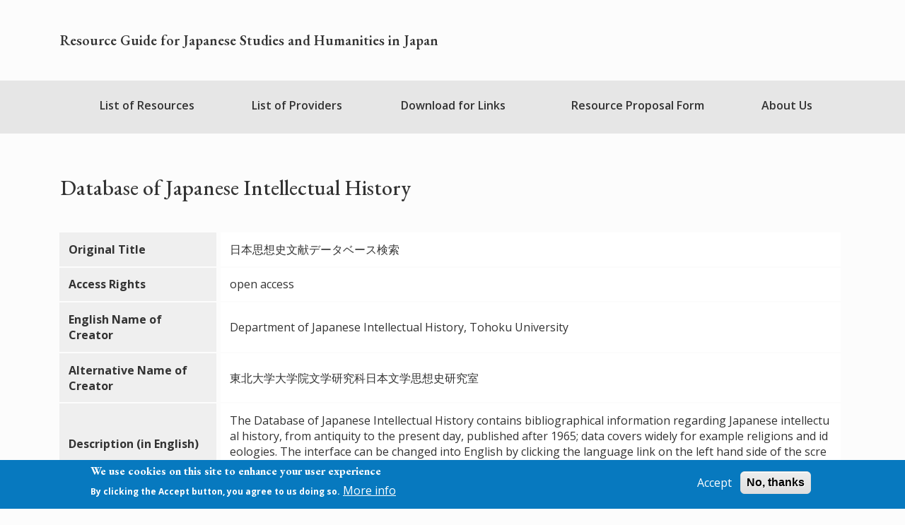

--- FILE ---
content_type: text/html; charset=UTF-8
request_url: https://guides2.nihu.jp/resources/353
body_size: 18270
content:
<!DOCTYPE html>
<html  lang="en" dir="ltr" prefix="content: http://purl.org/rss/1.0/modules/content/  dc: http://purl.org/dc/terms/  foaf: http://xmlns.com/foaf/0.1/  og: http://ogp.me/ns#  rdfs: http://www.w3.org/2000/01/rdf-schema#  schema: http://schema.org/  sioc: http://rdfs.org/sioc/ns#  sioct: http://rdfs.org/sioc/types#  skos: http://www.w3.org/2004/02/skos/core#  xsd: http://www.w3.org/2001/XMLSchema# ">
  <head>
    <meta charset="utf-8" />
<script async src="https://www.googletagmanager.com/gtag/js?id=UA-78560820-1"></script>
<script>window.dataLayer = window.dataLayer || [];function gtag(){dataLayer.push(arguments)};gtag("js", new Date());gtag("set", "developer_id.dMDhkMT", true);gtag("config", "UA-78560820-1", {"groups":"default","anonymize_ip":true,"page_placeholder":"PLACEHOLDER_page_path","allow_ad_personalization_signals":false});gtag("config", "G-ERVFTMVCV6", {"groups":"default","page_placeholder":"PLACEHOLDER_page_location","allow_ad_personalization_signals":false});</script>
<link rel="canonical" href="https://guides2.nihu.jp/resources/353" />
<meta name="Generator" content="Drupal 10 (https://www.drupal.org)" />
<meta name="MobileOptimized" content="width" />
<meta name="HandheldFriendly" content="true" />
<meta name="viewport" content="width=device-width, initial-scale=1.0" />
<style>div#sliding-popup, div#sliding-popup .eu-cookie-withdraw-banner, .eu-cookie-withdraw-tab {background: #0779bf} div#sliding-popup.eu-cookie-withdraw-wrapper { background: transparent; } #sliding-popup h1, #sliding-popup h2, #sliding-popup h3, #sliding-popup p, #sliding-popup label, #sliding-popup div, .eu-cookie-compliance-more-button, .eu-cookie-compliance-secondary-button, .eu-cookie-withdraw-tab { color: #ffffff;} .eu-cookie-withdraw-tab { border-color: #ffffff;}</style>
<link rel="icon" href="/themes/custom/nihudblink/favicon.ico" type="image/vnd.microsoft.icon" />
<link rel="alternate" hreflang="en" href="https://guides2.nihu.jp/resources/353" />

    <title>Database of Japanese Intellectual History | Resource Guide for Japanese Studies and Humanities in Japan</title>
    <link rel="stylesheet" media="all" href="/core/modules/system/css/components/align.module.css?t7pqlu" />
<link rel="stylesheet" media="all" href="/core/modules/system/css/components/fieldgroup.module.css?t7pqlu" />
<link rel="stylesheet" media="all" href="/core/modules/system/css/components/container-inline.module.css?t7pqlu" />
<link rel="stylesheet" media="all" href="/core/modules/system/css/components/clearfix.module.css?t7pqlu" />
<link rel="stylesheet" media="all" href="/core/modules/system/css/components/details.module.css?t7pqlu" />
<link rel="stylesheet" media="all" href="/core/modules/system/css/components/hidden.module.css?t7pqlu" />
<link rel="stylesheet" media="all" href="/core/modules/system/css/components/item-list.module.css?t7pqlu" />
<link rel="stylesheet" media="all" href="/core/modules/system/css/components/js.module.css?t7pqlu" />
<link rel="stylesheet" media="all" href="/core/modules/system/css/components/nowrap.module.css?t7pqlu" />
<link rel="stylesheet" media="all" href="/core/modules/system/css/components/position-container.module.css?t7pqlu" />
<link rel="stylesheet" media="all" href="/core/modules/system/css/components/reset-appearance.module.css?t7pqlu" />
<link rel="stylesheet" media="all" href="/core/modules/system/css/components/resize.module.css?t7pqlu" />
<link rel="stylesheet" media="all" href="/core/modules/system/css/components/system-status-counter.css?t7pqlu" />
<link rel="stylesheet" media="all" href="/core/modules/system/css/components/system-status-report-counters.css?t7pqlu" />
<link rel="stylesheet" media="all" href="/core/modules/system/css/components/system-status-report-general-info.css?t7pqlu" />
<link rel="stylesheet" media="all" href="/core/modules/system/css/components/tablesort.module.css?t7pqlu" />
<link rel="stylesheet" media="all" href="/core/modules/views/css/views.module.css?t7pqlu" />
<link rel="stylesheet" media="all" href="/modules/contrib/eu_cookie_compliance/css/eu_cookie_compliance.css?t7pqlu" />
<link rel="stylesheet" media="all" href="/themes/custom/nihudblink/css/style.css?t7pqlu" />
<link rel="stylesheet" media="all" href="//fonts.googleapis.com/css2?family=EB+Garamond:ital,wght@0,400..800;1,400..800&amp;family=Open+Sans:ital,wght@0,300..800;1,300..800&amp;display=swap" />

    
  </head>
  <body class="path-node page-node-type-resources has-glyphicons">
    <a href="#main-content" class="visually-hidden focusable skip-link">
      Skip to main content
    </a>
    
      <div class="dialog-off-canvas-main-canvas" data-off-canvas-main-canvas>
    

      <div class="container" role="heading">
        <div class="region region-header">
          <a class="name navbar-brand" href="/index.php/" title="Home" rel="home">Resource Guide for Japanese Studies and Humanities in Japan</a>
    
  </div>

    </div>
  
          <header class="navbar mt-4 mb-5 navbar-default container-fluid" id="navbar" role="banner">
              <div class="container">
            <div class="navbar-header">
        
                          <button type="button" class="navbar-toggle collapsed" data-toggle="collapse" data-target="#navbar-collapse" aria-expanded="false">
            <span class="sr-only">Toggle navigation</span>
            <span class="icon-bar"></span>
            <span class="icon-bar"></span>
            <span class="icon-bar"></span>
          </button>
              </div>

                    <div id="navbar-collapse" class="navbar-collapse collapse">
            <div class="region region-navigation-collapsible">
    <nav role="navigation" aria-labelledby="block-nihudblink-nihudblinkmenu-menu" id="block-nihudblink-nihudblinkmenu">
            
  <h2 class="visually-hidden" id="block-nihudblink-nihudblinkmenu-menu">Nihudblink Menu</h2>
  

        
      <ul class="menu menu--nihudblink-menu nav navbar-nav">
                        <li>
        <a href="/resource-search" data-drupal-link-system-path="resource-search">List of Resources</a>
                  </li>
                        <li>
        <a href="/list-organization" data-drupal-link-system-path="list-organization">List of Providers</a>
                  </li>
                        <li>
        <a href="/downloads" data-drupal-link-system-path="node/988">Download for Links</a>
                  </li>
                        <li>
        <a href="/form/request-form" data-drupal-link-system-path="webform/request_form">Resource Proposal Form</a>
                  </li>
                        <li>
        <a href="/about-us" data-drupal-link-system-path="node/993">About Us</a>
                  </li>
        </ul>
  

  </nav>

  </div>

        </div>
                    </div>
          </header>
    <div role="main" class="main-container container py-5 mb-5 js-quickedit-main-content ">
    <div class="row">
            
                  <section class="col-sm-12">

                                      <div class="highlighted">  <div class="region region-highlighted">
    <div data-drupal-messages-fallback class="hidden"></div>

  </div>
</div>
                  
                                      
                  
                          <a id="main-content"></a>
            <div class="region region-content">
        <h1 class="page-header">
<span>Database of Japanese Intellectual History</span>
</h1>

  <div class="row bs-1col node node--type-resources node--view-mode-full">
  
  <div class="col-sm-12 bs-region bs-region--main">
          <div  class="mb-4">
        
                  <div class="views-element-container form-group"><div class="view view-resource-detail view-id-resource_detail view-display-id-block_1 js-view-dom-id-c6ad2e3312153d19c7c4daf309cf158eab65254ee901f104dd90d7db564592b4">
  
    
      
  
          </div>
</div>

      
  
    </div>


<dl >
              <dt  class="field-label-above">Original Title	</dt>
  
            <dd >
                        日本思想史文献データベース検索
      
      </dd>
  

        <dt  class="field-label-above">Access Rights</dt>
  
            <dd >
                        open access
      
      </dd>
  

        <dt  class="field-label-above">English Name of Creator</dt>
  
            <dd >
                        Department of Japanese Intellectual History, Tohoku University
      
      </dd>
  

        <dt  class="field-label-above">Alternative Name of Creator</dt>
  
            <dd >
                        東北大学大学院文学研究科日本文学思想史研究室
      
      </dd>
  

        <dt  class="field-label-above">Description (in English)</dt>
  
            <dd >
                        <p>The Database of Japanese Intellectual History contains bibliographical information regarding Japanese intellectual history, from antiquity to the present day, published after 1965; data covers widely for example religions and ideologies. The interface can be changed into English by clicking the language link on the left hand side of the screen</p>

      
      </dd>
  

        <dt  class="field-label-above">Language</dt>
  
            <dd >
                        jpn
      
      </dd>
  


  </dl>

  </div>
</div>



  </div>

              </section>

                </div>
  </div>

      <footer class="footer text-center" role="contentinfo">
      <div class="container">  <div class="region region-footer">
    <section id="block-copyright" class="block block-block-content block-block-contentc77863ec-b2ea-4cd1-9274-5ab62ca4ed78 clearfix">
  
    

      
            <div class="field field--name-body field--type-text-with-summary field--label-hidden field--item"><p>Copyright (C) 2019 National Institutes for the Humanities. All Rights Reserved.<br>
National Institutes for the Humanities</p></div>
      
  </section>


  </div>
</div>
    </footer>
  
  </div>

    
    <script type="application/json" data-drupal-selector="drupal-settings-json">{"path":{"baseUrl":"\/","pathPrefix":"","currentPath":"node\/353","currentPathIsAdmin":false,"isFront":false,"currentLanguage":"en"},"pluralDelimiter":"\u0003","suppressDeprecationErrors":true,"google_analytics":{"account":"UA-78560820-1","trackOutbound":true,"trackMailto":true,"trackTel":true,"trackDownload":true,"trackDownloadExtensions":"7z|aac|arc|arj|asf|asx|avi|bin|csv|doc(x|m)?|dot(x|m)?|exe|flv|gif|gz|gzip|hqx|jar|jpe?g|js|mp(2|3|4|e?g)|mov(ie)?|msi|msp|pdf|phps|png|ppt(x|m)?|pot(x|m)?|pps(x|m)?|ppam|sld(x|m)?|thmx|qtm?|ra(m|r)?|sea|sit|tar|tgz|torrent|txt|wav|wma|wmv|wpd|xls(x|m|b)?|xlt(x|m)|xlam|xml|z|zip"},"eu_cookie_compliance":{"cookie_policy_version":"1.0.0","popup_enabled":true,"popup_agreed_enabled":false,"popup_hide_agreed":false,"popup_clicking_confirmation":false,"popup_scrolling_confirmation":false,"popup_html_info":"\u003Cdiv aria-labelledby=\u0022popup-text\u0022  class=\u0022eu-cookie-compliance-banner eu-cookie-compliance-banner-info eu-cookie-compliance-banner--opt-in\u0022\u003E\n  \u003Cdiv class=\u0022popup-content info eu-cookie-compliance-content\u0022\u003E\n        \u003Cdiv id=\u0022popup-text\u0022 class=\u0022eu-cookie-compliance-message\u0022 role=\u0022document\u0022\u003E\n      \u003Ch2\u003EWe use cookies on this site to enhance your user experience\u003C\/h2\u003E\u003Cp\u003EBy clicking the Accept button, you agree to us doing so.\u003C\/p\u003E\n              \u003Cbutton type=\u0022button\u0022 class=\u0022find-more-button eu-cookie-compliance-more-button\u0022\u003EMore info\u003C\/button\u003E\n          \u003C\/div\u003E\n\n    \n    \u003Cdiv id=\u0022popup-buttons\u0022 class=\u0022eu-cookie-compliance-buttons\u0022\u003E\n            \u003Cbutton type=\u0022button\u0022 class=\u0022agree-button eu-cookie-compliance-secondary-button button button--small\u0022\u003EAccept\u003C\/button\u003E\n              \u003Cbutton type=\u0022button\u0022 class=\u0022decline-button eu-cookie-compliance-default-button button button--small button--primary\u0022\u003ENo, thanks\u003C\/button\u003E\n          \u003C\/div\u003E\n  \u003C\/div\u003E\n\u003C\/div\u003E","use_mobile_message":false,"mobile_popup_html_info":"\u003Cdiv aria-labelledby=\u0022popup-text\u0022  class=\u0022eu-cookie-compliance-banner eu-cookie-compliance-banner-info eu-cookie-compliance-banner--opt-in\u0022\u003E\n  \u003Cdiv class=\u0022popup-content info eu-cookie-compliance-content\u0022\u003E\n        \u003Cdiv id=\u0022popup-text\u0022 class=\u0022eu-cookie-compliance-message\u0022 role=\u0022document\u0022\u003E\n      \n              \u003Cbutton type=\u0022button\u0022 class=\u0022find-more-button eu-cookie-compliance-more-button\u0022\u003EMore info\u003C\/button\u003E\n          \u003C\/div\u003E\n\n    \n    \u003Cdiv id=\u0022popup-buttons\u0022 class=\u0022eu-cookie-compliance-buttons\u0022\u003E\n            \u003Cbutton type=\u0022button\u0022 class=\u0022agree-button eu-cookie-compliance-secondary-button button button--small\u0022\u003EAccept\u003C\/button\u003E\n              \u003Cbutton type=\u0022button\u0022 class=\u0022decline-button eu-cookie-compliance-default-button button button--small button--primary\u0022\u003ENo, thanks\u003C\/button\u003E\n          \u003C\/div\u003E\n  \u003C\/div\u003E\n\u003C\/div\u003E","mobile_breakpoint":768,"popup_html_agreed":false,"popup_use_bare_css":false,"popup_height":"auto","popup_width":"100%","popup_delay":1000,"popup_link":"https:\/\/guides2.nihu.jp\/cookie-policy","popup_link_new_window":true,"popup_position":false,"fixed_top_position":true,"popup_language":"en","store_consent":false,"better_support_for_screen_readers":false,"cookie_name":"","reload_page":false,"domain":"","domain_all_sites":false,"popup_eu_only":false,"popup_eu_only_js":false,"cookie_lifetime":100,"cookie_session":0,"set_cookie_session_zero_on_disagree":0,"disagree_do_not_show_popup":false,"method":"opt_in","automatic_cookies_removal":true,"allowed_cookies":"","withdraw_markup":"\u003Cbutton type=\u0022button\u0022 class=\u0022eu-cookie-withdraw-tab\u0022\u003EPrivacy settings\u003C\/button\u003E\n\u003Cdiv aria-labelledby=\u0022popup-text\u0022 class=\u0022eu-cookie-withdraw-banner\u0022\u003E\n  \u003Cdiv class=\u0022popup-content info eu-cookie-compliance-content\u0022\u003E\n    \u003Cdiv id=\u0022popup-text\u0022 class=\u0022eu-cookie-compliance-message\u0022 role=\u0022document\u0022\u003E\n      \u003Ch2\u003EWe use cookies on this site to enhance your user experience\u003C\/h2\u003E\u003Cp\u003EYou have given your consent for us to set cookies.\u003C\/p\u003E\n    \u003C\/div\u003E\n    \u003Cdiv id=\u0022popup-buttons\u0022 class=\u0022eu-cookie-compliance-buttons\u0022\u003E\n      \u003Cbutton type=\u0022button\u0022 class=\u0022eu-cookie-withdraw-button  button button--small button--primary\u0022\u003EWithdraw consent\u003C\/button\u003E\n    \u003C\/div\u003E\n  \u003C\/div\u003E\n\u003C\/div\u003E","withdraw_enabled":false,"reload_options":0,"reload_routes_list":"","withdraw_button_on_info_popup":false,"cookie_categories":[],"cookie_categories_details":[],"enable_save_preferences_button":true,"cookie_value_disagreed":"0","cookie_value_agreed_show_thank_you":"1","cookie_value_agreed":"2","containing_element":"body","settings_tab_enabled":false,"olivero_primary_button_classes":" button button--small button--primary","olivero_secondary_button_classes":" button button--small","close_button_action":"close_banner","open_by_default":true,"modules_allow_popup":true,"hide_the_banner":false,"geoip_match":true,"unverified_scripts":["\/"]},"bootstrap":{"forms_has_error_value_toggle":1,"modal_animation":1,"modal_backdrop":"true","modal_focus_input":1,"modal_keyboard":1,"modal_select_text":1,"modal_show":1,"modal_size":"","popover_enabled":1,"popover_animation":1,"popover_auto_close":1,"popover_container":"body","popover_content":"","popover_delay":"0","popover_html":0,"popover_placement":"right","popover_selector":"","popover_title":"","popover_trigger":"click","tooltip_enabled":1,"tooltip_animation":1,"tooltip_container":"body","tooltip_delay":"0","tooltip_html":0,"tooltip_placement":"auto left","tooltip_selector":"","tooltip_trigger":"hover"},"field_group":{"html_element":{"mode":"full","context":"view","settings":{"classes":"","id":"","element":"dl","show_label":false,"label_element":"h3","label_element_classes":"","attributes":"","effect":"none","speed":"fast"}}},"user":{"uid":0,"permissionsHash":"a91826d74fe8d473f921d65294447590edc50df6a2fe4002d973400de97000d3"}}</script>
<script src="/core/assets/vendor/jquery/jquery.min.js?v=3.7.1"></script>
<script src="/core/assets/vendor/underscore/underscore-min.js?v=1.13.7"></script>
<script src="/core/assets/vendor/once/once.min.js?v=1.0.1"></script>
<script src="/sites/default/files/languages/en_c6yukN5BMI4R0fxfpzHhZCeFMJH7So23IS-lRsHIHxw.js?t7pqlu"></script>
<script src="/core/misc/drupalSettingsLoader.js?v=10.5.6"></script>
<script src="/core/misc/drupal.js?v=10.5.6"></script>
<script src="/core/misc/drupal.init.js?v=10.5.6"></script>
<script src="/themes/custom/nihudblink/bootstrap/assets/javascripts/bootstrap/alert.js?t7pqlu"></script>
<script src="/themes/custom/nihudblink/bootstrap/assets/javascripts/bootstrap/button.js?t7pqlu"></script>
<script src="/themes/custom/nihudblink/bootstrap/assets/javascripts/bootstrap/collapse.js?t7pqlu"></script>
<script src="/themes/custom/nihudblink/bootstrap/assets/javascripts/bootstrap/dropdown.js?t7pqlu"></script>
<script src="/themes/custom/nihudblink/bootstrap/assets/javascripts/bootstrap/transition.js?t7pqlu"></script>
<script src="/themes/custom/nihudblink/js/script.js?t7pqlu"></script>
<script src="/themes/contrib/bootstrap/js/drupal.bootstrap.js?t7pqlu"></script>
<script src="/themes/contrib/bootstrap/js/attributes.js?t7pqlu"></script>
<script src="/themes/contrib/bootstrap/js/theme.js?t7pqlu"></script>
<script src="/themes/contrib/bootstrap/js/popover.js?t7pqlu"></script>
<script src="/themes/contrib/bootstrap/js/tooltip.js?t7pqlu"></script>
<script src="/modules/contrib/eu_cookie_compliance/js/eu_cookie_compliance.min.js?t7pqlu"></script>
<script src="/modules/contrib/google_analytics/js/google_analytics.js?v=10.5.6"></script>

  </body>
</html>
